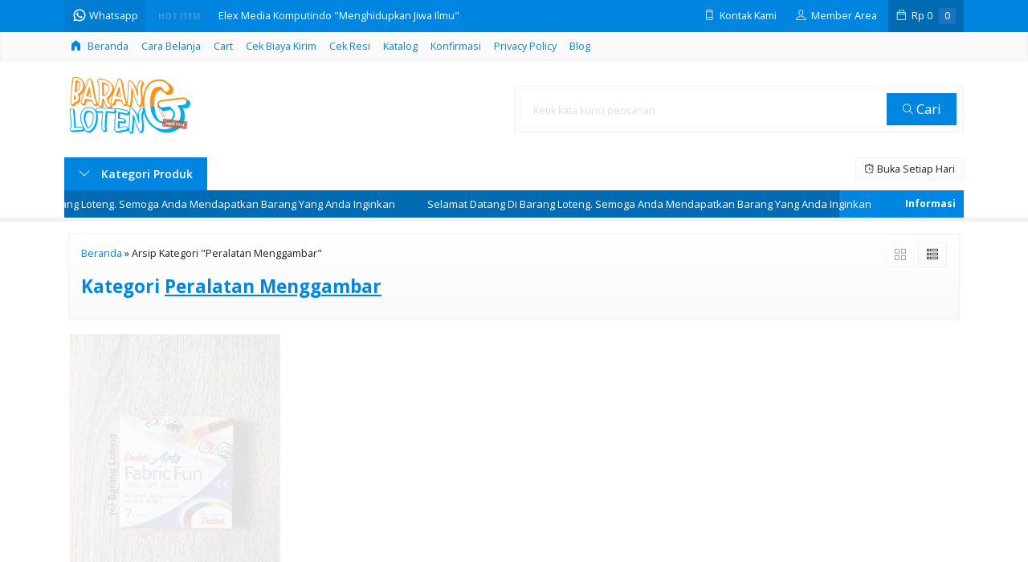

--- FILE ---
content_type: text/html; charset=UTF-8
request_url: https://barangloteng.com/category/peralatan-menggambar
body_size: 10995
content:
<!-- Archive - Oketheme.com -->
<!doctype html>
<html lang="en">
<head>
	<meta charset="UTF-8">
	<title>Peralatan Menggambar | Barang Loteng</title>
	<meta name='robots' content='max-image-preview:large' />
<link rel='dns-prefetch' href='//fonts.googleapis.com' />
<link rel="alternate" type="application/rss+xml" title="Barang Loteng &raquo; Peralatan Menggambar Category Feed" href="https://barangloteng.com/category/peralatan-menggambar/feed" />
<style id='wp-img-auto-sizes-contain-inline-css' type='text/css'>
img:is([sizes=auto i],[sizes^="auto," i]){contain-intrinsic-size:3000px 1500px}
/*# sourceURL=wp-img-auto-sizes-contain-inline-css */
</style>
<link rel='stylesheet' id='mix-css' href='https://barangloteng.com/wp-content/themes/lapax-per/assets/css/mix.css?ver=1.1' media='screen' />
<link rel='stylesheet' id='oketoko-css' href='https://barangloteng.com/wp-content/themes/lapax-per/oketoko/assets/oketoko.css?ver=1.1' media='screen' />
<style id='classic-theme-styles-inline-css' type='text/css'>
/*! This file is auto-generated */
.wp-block-button__link{color:#fff;background-color:#32373c;border-radius:9999px;box-shadow:none;text-decoration:none;padding:calc(.667em + 2px) calc(1.333em + 2px);font-size:1.125em}.wp-block-file__button{background:#32373c;color:#fff;text-decoration:none}
/*# sourceURL=/wp-includes/css/classic-themes.min.css */
</style>
<link rel='stylesheet' id='oketheme-css' href='https://barangloteng.com/wp-content/themes/lapax-per/style.css?ver=1.1' media='all' />
<link rel='stylesheet' id='redux-google-fonts-lapax_opt-css' href='https://fonts.googleapis.com/css?family=Open+Sans%3A300%2C400%2C500%2C600%2C700%2C800%2C300italic%2C400italic%2C500italic%2C600italic%2C700italic%2C800italic&#038;ver=1756084578' media='all' />
<script type="text/javascript" src="https://barangloteng.com/wp-content/themes/lapax-per/assets/js/jquery.min.js?ver=2.2.4" id="jquery-js"></script>
<link rel="https://api.w.org/" href="https://barangloteng.com/wp-json/" /><link rel="alternate" title="JSON" type="application/json" href="https://barangloteng.com/wp-json/wp/v2/categories/733" /><link rel="EditURI" type="application/rsd+xml" title="RSD" href="https://barangloteng.com/xmlrpc.php?rsd" />
<meta name="generator" content="WordPress 6.9" />
	
	<!-- FAVICON -->
			<link href="https://barangloteng.com/wp-content/uploads/2020/02/64x64.jpg" rel="icon" />
	
	<!-- RESPONSIVE -->
			<link rel="stylesheet"  href="https://barangloteng.com/wp-content/themes/lapax-per/style-mobile.css" media="all" />
		<meta name="viewport" content="width=device-width, user-scalable=no" />
	
	<!-- OPEN GRAPH -->
	
	<!-- CSS MODIFY -->
	<style type="text/css">
		:root {
			--color1: #0086e0;
			--color2: #1e73be;
		}
		
				
				
				
		.Putih {background:#FFFFFF;}
.Merah {background:#FF0000;}
.Biru {background:#0066FF;}
.Hijau {background:#009933;}
.Kuning {background:#FFFF00;}
.Orange {background:#FF6600;}
.Hitam {background:#000000;}
.Silver {background:#E6E6E6;}
.Biru-Muda {background:#00CCFF;}
.Ungu {background:#9933FF;}
.Pink {background:#FF3399;}
.Coklat {background:#8A2E00;}
						
						
/* Diatas merupakan format custom warna versi lama (sebelum versi 2.0),
jangan dihapus bagi Anda yang sebelumnya memiliki
banyak postingan produk yang pilihan warnanya menggunakan
cara lama/versi lama. Cara terbaru menambahkan warna
berada pada tab Custom Warna (untuk versi 2.0 keatas).*/		
	</style>

	<!-- HEADER CODE -->
	
	<!-- G WEBMASTER -->
	
	<!-- G TAGS -->
	
	<!-- G ANALYTICS -->
			<script async src="https://www.googletagmanager.com/gtag/js?id=UA-158258839-4"></script>
		<script>
			window.dataLayer = window.dataLayer || [];
			function gtag(){dataLayer.push(arguments);}
			gtag('js', new Date());

			gtag('config', 'UA-158258839-4');
		</script>
	
	<!-- FB PIXEL -->
			<script>
		!function(f,b,e,v,n,t,s){if(f.fbq)return;n=f.fbq=function(){n.callMethod?
		n.callMethod.apply(n,arguments):n.queue.push(arguments)};if(!f._fbq)f._fbq=n;
		n.push=n;n.loaded=!0;n.version='2.0';n.queue=[];t=b.createElement(e);t.async=!0;
		t.src=v;s=b.getElementsByTagName(e)[0];s.parentNode.insertBefore(t,s)}(window,
		document,'script','https://connect.facebook.net/en_US/fbevents.js');
			fbq('init', '1516518615210491');
			fbq('track', "PageView");
							$(document).ready(function() {
					$(".pixel_addtocart").click(function() {
						fbq('track', 'AddToCart');
					});
				});
					</script>
		<noscript><img height="1" width="1" style="display:none"
		src="https://www.facebook.com/tr?id=1516518615210491&ev=PageView&noscript=1"
		/></noscript>
	
	<!-- G reCAPTCHA -->
	<style type="text/css">.recentcomments a{display:inline !important;padding:0 !important;margin:0 !important;}</style><style type="text/css" title="dynamic-css" class="options-output">body{background-color:#D71149;background-image:url('https://barangloteng.com/wp-content/themes/lapax-per/images/bg-default.png');}#headerwrap{background-color:#ffffff;}body{font-family:"Open Sans";color:#222;font-size:14px;}</style>    
<style id='global-styles-inline-css' type='text/css'>
:root{--wp--preset--aspect-ratio--square: 1;--wp--preset--aspect-ratio--4-3: 4/3;--wp--preset--aspect-ratio--3-4: 3/4;--wp--preset--aspect-ratio--3-2: 3/2;--wp--preset--aspect-ratio--2-3: 2/3;--wp--preset--aspect-ratio--16-9: 16/9;--wp--preset--aspect-ratio--9-16: 9/16;--wp--preset--color--black: #000000;--wp--preset--color--cyan-bluish-gray: #abb8c3;--wp--preset--color--white: #ffffff;--wp--preset--color--pale-pink: #f78da7;--wp--preset--color--vivid-red: #cf2e2e;--wp--preset--color--luminous-vivid-orange: #ff6900;--wp--preset--color--luminous-vivid-amber: #fcb900;--wp--preset--color--light-green-cyan: #7bdcb5;--wp--preset--color--vivid-green-cyan: #00d084;--wp--preset--color--pale-cyan-blue: #8ed1fc;--wp--preset--color--vivid-cyan-blue: #0693e3;--wp--preset--color--vivid-purple: #9b51e0;--wp--preset--gradient--vivid-cyan-blue-to-vivid-purple: linear-gradient(135deg,rgb(6,147,227) 0%,rgb(155,81,224) 100%);--wp--preset--gradient--light-green-cyan-to-vivid-green-cyan: linear-gradient(135deg,rgb(122,220,180) 0%,rgb(0,208,130) 100%);--wp--preset--gradient--luminous-vivid-amber-to-luminous-vivid-orange: linear-gradient(135deg,rgb(252,185,0) 0%,rgb(255,105,0) 100%);--wp--preset--gradient--luminous-vivid-orange-to-vivid-red: linear-gradient(135deg,rgb(255,105,0) 0%,rgb(207,46,46) 100%);--wp--preset--gradient--very-light-gray-to-cyan-bluish-gray: linear-gradient(135deg,rgb(238,238,238) 0%,rgb(169,184,195) 100%);--wp--preset--gradient--cool-to-warm-spectrum: linear-gradient(135deg,rgb(74,234,220) 0%,rgb(151,120,209) 20%,rgb(207,42,186) 40%,rgb(238,44,130) 60%,rgb(251,105,98) 80%,rgb(254,248,76) 100%);--wp--preset--gradient--blush-light-purple: linear-gradient(135deg,rgb(255,206,236) 0%,rgb(152,150,240) 100%);--wp--preset--gradient--blush-bordeaux: linear-gradient(135deg,rgb(254,205,165) 0%,rgb(254,45,45) 50%,rgb(107,0,62) 100%);--wp--preset--gradient--luminous-dusk: linear-gradient(135deg,rgb(255,203,112) 0%,rgb(199,81,192) 50%,rgb(65,88,208) 100%);--wp--preset--gradient--pale-ocean: linear-gradient(135deg,rgb(255,245,203) 0%,rgb(182,227,212) 50%,rgb(51,167,181) 100%);--wp--preset--gradient--electric-grass: linear-gradient(135deg,rgb(202,248,128) 0%,rgb(113,206,126) 100%);--wp--preset--gradient--midnight: linear-gradient(135deg,rgb(2,3,129) 0%,rgb(40,116,252) 100%);--wp--preset--font-size--small: 13px;--wp--preset--font-size--medium: 20px;--wp--preset--font-size--large: 36px;--wp--preset--font-size--x-large: 42px;--wp--preset--spacing--20: 0.44rem;--wp--preset--spacing--30: 0.67rem;--wp--preset--spacing--40: 1rem;--wp--preset--spacing--50: 1.5rem;--wp--preset--spacing--60: 2.25rem;--wp--preset--spacing--70: 3.38rem;--wp--preset--spacing--80: 5.06rem;--wp--preset--shadow--natural: 6px 6px 9px rgba(0, 0, 0, 0.2);--wp--preset--shadow--deep: 12px 12px 50px rgba(0, 0, 0, 0.4);--wp--preset--shadow--sharp: 6px 6px 0px rgba(0, 0, 0, 0.2);--wp--preset--shadow--outlined: 6px 6px 0px -3px rgb(255, 255, 255), 6px 6px rgb(0, 0, 0);--wp--preset--shadow--crisp: 6px 6px 0px rgb(0, 0, 0);}:where(.is-layout-flex){gap: 0.5em;}:where(.is-layout-grid){gap: 0.5em;}body .is-layout-flex{display: flex;}.is-layout-flex{flex-wrap: wrap;align-items: center;}.is-layout-flex > :is(*, div){margin: 0;}body .is-layout-grid{display: grid;}.is-layout-grid > :is(*, div){margin: 0;}:where(.wp-block-columns.is-layout-flex){gap: 2em;}:where(.wp-block-columns.is-layout-grid){gap: 2em;}:where(.wp-block-post-template.is-layout-flex){gap: 1.25em;}:where(.wp-block-post-template.is-layout-grid){gap: 1.25em;}.has-black-color{color: var(--wp--preset--color--black) !important;}.has-cyan-bluish-gray-color{color: var(--wp--preset--color--cyan-bluish-gray) !important;}.has-white-color{color: var(--wp--preset--color--white) !important;}.has-pale-pink-color{color: var(--wp--preset--color--pale-pink) !important;}.has-vivid-red-color{color: var(--wp--preset--color--vivid-red) !important;}.has-luminous-vivid-orange-color{color: var(--wp--preset--color--luminous-vivid-orange) !important;}.has-luminous-vivid-amber-color{color: var(--wp--preset--color--luminous-vivid-amber) !important;}.has-light-green-cyan-color{color: var(--wp--preset--color--light-green-cyan) !important;}.has-vivid-green-cyan-color{color: var(--wp--preset--color--vivid-green-cyan) !important;}.has-pale-cyan-blue-color{color: var(--wp--preset--color--pale-cyan-blue) !important;}.has-vivid-cyan-blue-color{color: var(--wp--preset--color--vivid-cyan-blue) !important;}.has-vivid-purple-color{color: var(--wp--preset--color--vivid-purple) !important;}.has-black-background-color{background-color: var(--wp--preset--color--black) !important;}.has-cyan-bluish-gray-background-color{background-color: var(--wp--preset--color--cyan-bluish-gray) !important;}.has-white-background-color{background-color: var(--wp--preset--color--white) !important;}.has-pale-pink-background-color{background-color: var(--wp--preset--color--pale-pink) !important;}.has-vivid-red-background-color{background-color: var(--wp--preset--color--vivid-red) !important;}.has-luminous-vivid-orange-background-color{background-color: var(--wp--preset--color--luminous-vivid-orange) !important;}.has-luminous-vivid-amber-background-color{background-color: var(--wp--preset--color--luminous-vivid-amber) !important;}.has-light-green-cyan-background-color{background-color: var(--wp--preset--color--light-green-cyan) !important;}.has-vivid-green-cyan-background-color{background-color: var(--wp--preset--color--vivid-green-cyan) !important;}.has-pale-cyan-blue-background-color{background-color: var(--wp--preset--color--pale-cyan-blue) !important;}.has-vivid-cyan-blue-background-color{background-color: var(--wp--preset--color--vivid-cyan-blue) !important;}.has-vivid-purple-background-color{background-color: var(--wp--preset--color--vivid-purple) !important;}.has-black-border-color{border-color: var(--wp--preset--color--black) !important;}.has-cyan-bluish-gray-border-color{border-color: var(--wp--preset--color--cyan-bluish-gray) !important;}.has-white-border-color{border-color: var(--wp--preset--color--white) !important;}.has-pale-pink-border-color{border-color: var(--wp--preset--color--pale-pink) !important;}.has-vivid-red-border-color{border-color: var(--wp--preset--color--vivid-red) !important;}.has-luminous-vivid-orange-border-color{border-color: var(--wp--preset--color--luminous-vivid-orange) !important;}.has-luminous-vivid-amber-border-color{border-color: var(--wp--preset--color--luminous-vivid-amber) !important;}.has-light-green-cyan-border-color{border-color: var(--wp--preset--color--light-green-cyan) !important;}.has-vivid-green-cyan-border-color{border-color: var(--wp--preset--color--vivid-green-cyan) !important;}.has-pale-cyan-blue-border-color{border-color: var(--wp--preset--color--pale-cyan-blue) !important;}.has-vivid-cyan-blue-border-color{border-color: var(--wp--preset--color--vivid-cyan-blue) !important;}.has-vivid-purple-border-color{border-color: var(--wp--preset--color--vivid-purple) !important;}.has-vivid-cyan-blue-to-vivid-purple-gradient-background{background: var(--wp--preset--gradient--vivid-cyan-blue-to-vivid-purple) !important;}.has-light-green-cyan-to-vivid-green-cyan-gradient-background{background: var(--wp--preset--gradient--light-green-cyan-to-vivid-green-cyan) !important;}.has-luminous-vivid-amber-to-luminous-vivid-orange-gradient-background{background: var(--wp--preset--gradient--luminous-vivid-amber-to-luminous-vivid-orange) !important;}.has-luminous-vivid-orange-to-vivid-red-gradient-background{background: var(--wp--preset--gradient--luminous-vivid-orange-to-vivid-red) !important;}.has-very-light-gray-to-cyan-bluish-gray-gradient-background{background: var(--wp--preset--gradient--very-light-gray-to-cyan-bluish-gray) !important;}.has-cool-to-warm-spectrum-gradient-background{background: var(--wp--preset--gradient--cool-to-warm-spectrum) !important;}.has-blush-light-purple-gradient-background{background: var(--wp--preset--gradient--blush-light-purple) !important;}.has-blush-bordeaux-gradient-background{background: var(--wp--preset--gradient--blush-bordeaux) !important;}.has-luminous-dusk-gradient-background{background: var(--wp--preset--gradient--luminous-dusk) !important;}.has-pale-ocean-gradient-background{background: var(--wp--preset--gradient--pale-ocean) !important;}.has-electric-grass-gradient-background{background: var(--wp--preset--gradient--electric-grass) !important;}.has-midnight-gradient-background{background: var(--wp--preset--gradient--midnight) !important;}.has-small-font-size{font-size: var(--wp--preset--font-size--small) !important;}.has-medium-font-size{font-size: var(--wp--preset--font-size--medium) !important;}.has-large-font-size{font-size: var(--wp--preset--font-size--large) !important;}.has-x-large-font-size{font-size: var(--wp--preset--font-size--x-large) !important;}
/*# sourceURL=global-styles-inline-css */
</style>
</head>
<body>


<div class="mainwrap">  <!-- Start Mainwrap -->
	
	<!-- Top Header -->
	<div id="topwrap">
		<div class="tophead">
			<div class="topleft">
				<div class="togglemenu"><i class="ti-menu"></i></div>
						<div class="watitle">
			<img width="18" style="margin-top:-4px;" src="https://barangloteng.com/wp-content/themes/lapax-per/images/wa/wa-icon.svg"><span> Whatsapp</span>
		</div>
		<div class="wacontent">
			<span class="waclose cornerclose"><i class="ti-close"></i></span>
			<p>
				<b>Ada yang ditanyakan?</b><br/>Klik untuk chat dengan customer support kami			</p>
		<!-- WA CS 1 -->
				<a href="#waform" class="pop" data-fancybox="whatsapp-cs1">
					<div class="walist ctwa" data-value="cs1">
													<img id="waimgcs1" class="lazy" data-src="https://barangloteng.com/wp-content/uploads/2022/01/Stockjam-5.png" width="40" height="40">
												<span id="wanamecs1">Dimas</span><br/>
						<span class="medium waonline">● online</span>
						<span id="wacs1" class="hidden">6281296745704</span>
					</div>
				</a>
					</div>

		<div id="waform" class="wapop">
			<div class="walist">
				<img id="waimg" class="lazy" data-src="https://barangloteng.com/wp-content/uploads/2022/01/Stockjam-5.png" width="40" height="40">
				<span id="waname">Dimas</span><br/>
				<span class="medium waonline">● online</span>
			</div>
			<div class="wachat">
				<div class="wabubble1">
					Halo, perkenalkan saya <b><span id="wabubble">Dimas</span></b>
					<div style="font-size:10px;text-align:right;color:#CCC;">baru saja</div>
				</div>
				<div class="wabubble2" style="border-top-left-radius:5px">
					Ada yang bisa saya bantu?
					<div style="font-size:10px;text-align:right;color:#CCC;">baru saja</div>
				</div>
			</div>
			<div class="wareply">
				<input type="hidden" id="wano" value="6281296745704">
				<input type="text" id="wamsg" value="" placeholder="Ketik pesan Anda">
				<button type="button" onclick="waMsg();">Kirim</button>
			</div>
			<audio id="wasound">
        <source src="https://barangloteng.com/wp-content/themes/lapax-per/images/wa/wa.ogg" type="audio/ogg">
        <source src="https://barangloteng.com/wp-content/themes/lapax-per/images/wa/wa.mp3" type="audio/mpeg">
			</audio>
		</div>
			</div>
			<div class="topmid">
						<div class="hottitle blink">Hot Item</div>
		<div class="hotproduct">
			<ul>
										<a href="https://barangloteng.com/elex-media-komputindo-menghidupkan-jiwa-ilmu.html" title="Elex Media Komputindo &#8220;Menghidupkan Jiwa Ilmu&#8221;">
						<li>Elex Media Komputindo "Menghidupkan Jiwa Ilmu"</a></li>						<a href="https://barangloteng.com/kesaint-blanc-english-conversation-for-bank-cashiers.html" title="Kesaint Blanc &#8220;English Conversation For Bank Cashiers&#8221;">
						<li>Kesaint Blanc "English Conversation For Bank Cashi</a></li>						<a href="https://barangloteng.com/salemba-empat-auditing-edisi-6-buku-2.html" title="Salemba Empat &#8220;Auditing Edisi 6 Buku 2&#8221;">
						<li>Salemba Empat "Auditing Edisi 6 Buku 2"</a></li>						<a href="https://barangloteng.com/salemba-empat-kewirausahaan-kiat-dan-proses-menuju-sukses-edisi-4.html" title="Salemba Empat &#8220;Kewirausahaan: Kiat dan Proses Menuju Sukses Edisi 4&#8221;">
						<li>Salemba Empat "Kewirausahaan: Kiat dan Proses Menu</a></li>						<a href="https://barangloteng.com/ppm-rupiah-meriah-dari-bisnis-sanggar-senam.html" title="PPM &#8220;Rupiah Meriah Dari Bisnis Sanggar Senam&#8221;">
						<li>PPM "Rupiah Meriah Dari Bisnis Sanggar Senam"</a></li>						<a href="https://barangloteng.com/sygma-titik-tidak-bisa-balik.html" title="Sygma &#8220;Titik Tidak Bisa Balik&#8221;">
						<li>Sygma "Titik Tidak Bisa Balik"</a></li>						<a href="https://barangloteng.com/sygma-azalia-al-quran-tajwid.html" title="Sygma &#8220;Azalia: Al-Qur&#8217;an Tajwid&#8221;">
						<li>Sygma "Azalia: Al-Qur'an Tajwid"</a></li>						<a href="https://barangloteng.com/kautsar-air-mata-presiden-mursi.html" title="Kautsar &#8220;Air Mata Presiden Mursi&#8221;">
						<li>Kautsar "Air Mata Presiden Mursi"</a></li>			</ul>
		</div>
				</div>
			<div class="topright">
				<div class="topsearch">
					<i class="ti-search"></i>
				</div>
				<div class="topcontact pop" href="#kontak-kami" data-fancybox="kontak-kami">
						<i class="ti-mobile"></i><span> Kontak Kami</span>
				</div>
									<div class="topmember">
						<i class="ti-user"></i><span> Member Area</span>
					</div>
					<div id="topmember">
					<span class="closemember cornerclose"><i class="ti-close"></i></span>
						<div class="infomember">
							<div id="ppcircle" style="width:90px;height:90px;display:block;border-width:0;margin: 10px auto;background-image: url(
								https://barangloteng.com/wp-content/themes/lapax-per/images/gravatar.jpg							);"></div>
						</div>
						<div class="menumember">
							<ul>
								<li>Halo, Guest!</li>
								<a href="#loginpop" class="pop" >
								<li><i class="ti-lock" style="margin-right: 10px;"></i> Masuk</li></a>
								<a href="https://barangloteng.com/daftar"><li><i class="ti-hand-point-up" style="margin-right: 10px;"></i> Daftar</li></a>
							</ul>
						</div>
					</div>
								
									<div class="topcart">
						<i class="ti-bag"></i>
						Rp <span class="texttotalbelanja"></span>
						<span id="external-jumlah" class="pcs"></span>
					</div>
					<div id="rincian">
						<div class="headtitle">
							<span>Keranjang Belanja</span>
						</div>
						<span class="closerincian cornerclose"><i class="ti-close"></i></span>
						<div id="jcart">			<input type='hidden' name='jcartToken' value='efd73c6221c857084ddbea5bc3ef8cb8' />			<table border='0'>					
            <tr>
				<td id='jcart-qty' style='display:none'>0</td>
            </tr>
            <tr>
                <td id='jcart-empty' colspan='5'>
					<p style='font-size:110%;'>
						Oops, keranjang belanja Anda kosong!<br/>
						<input style='padding:0;height:0;visibility:hidden' name='okecart' type='text' value='' required>
					</p>
                </td>
            </tr>				</tbody>			</table></div>						<a href="https://barangloteng.com/cart">
							<button type="button">Checkout</button>
						</a>
					</div>
								<div style="clear: both"></div>
			</div>
		</div>
	</div>
	<div id="naviwrap">
		<div class="navi">
			<div id="navicontent">
									<ul class="naviku">
						<li class="home"><a href="https://barangloteng.com"><i class="el-icon-home" style="margin-right:5px"></i> Beranda</a></li>					
						<li class="page_item page-item-11"><a href="https://barangloteng.com/cara-belanja">Cara Belanja</a></li>
<li class="page_item page-item-3927"><a href="https://barangloteng.com/cart-2">Cart</a></li>
<li class="page_item page-item-12"><a href="https://barangloteng.com/cek-biaya-kirim">Cek Biaya Kirim</a></li>
<li class="page_item page-item-13"><a href="https://barangloteng.com/cek-resi">Cek Resi</a></li>
<li class="page_item page-item-10"><a href="https://barangloteng.com/katalog">Katalog</a></li>
<li class="page_item page-item-9"><a href="https://barangloteng.com/konfirmasi">Konfirmasi</a></li>
<li class="page_item page-item-3"><a href="https://barangloteng.com/privacy-policy">Privacy Policy</a></li>
																			<li><a href="https://barangloteng.com/blog">Blog</a></li>
											</ul>
							</div>
		</div>
	</div>
	<div id="headerwrap">
		<div class="header">
			<div class="headleft">
									<a href="https://barangloteng.com"><img src="https://barangloteng.com/wp-content/uploads/2020/10/Logo-New-1.png"></a>
							</div>
			<div class="headright">
				<form method="get" action="https://barangloteng.com" role="search" class="searching" >
					<input type="search" name="s" placeholder="Ketik kata kunci pencarian">
					<button type="submit" role="button"><i class="ti-search" style="font-size:80%"></i> Cari</button>
				</form>
			</div>
		</div>
		<div class="headerbot">
			<div class="headkat">
				<button type="button"><i class="ti-angle-down"></i> Kategori Produk</button>
				<div class="jamkerja info medium">
					<i class="ti-alarm-clock"></i> Buka Setiap Hari				</div>
				<div class="navigori">
					<ul>
							<li class="cat-item cat-item-51"><a href="https://barangloteng.com/category/agama">Agama</a>
<ul class='children'>
	<li class="cat-item cat-item-468"><a href="https://barangloteng.com/category/agama/al-quran">Al-Qur&#039;an</a>
</li>
	<li class="cat-item cat-item-470"><a href="https://barangloteng.com/category/agama/fikih">Fikih</a>
</li>
	<li class="cat-item cat-item-675"><a href="https://barangloteng.com/category/agama/hadis">Hadis</a>
</li>
	<li class="cat-item cat-item-469"><a href="https://barangloteng.com/category/agama/tafsir">Tafsir</a>
</li>
	<li class="cat-item cat-item-471"><a href="https://barangloteng.com/category/agama/umum">Umum</a>
</li>
</ul>
</li>
	<li class="cat-item cat-item-8"><a href="https://barangloteng.com/category/akuntansi">Akuntansi</a>
</li>
	<li class="cat-item cat-item-728"><a href="https://barangloteng.com/category/aplikasi-perkantoran">Aplikasi Perkantoran</a>
</li>
	<li class="cat-item cat-item-97"><a href="https://barangloteng.com/category/arkeologi">Arkeologi</a>
</li>
	<li class="cat-item cat-item-729"><a href="https://barangloteng.com/category/atk">ATK</a>
</li>
	<li class="cat-item cat-item-313"><a href="https://barangloteng.com/category/auditing">Auditing</a>
</li>
	<li class="cat-item cat-item-17"><a href="https://barangloteng.com/category/bahasa">Bahasa</a>
<ul class='children'>
	<li class="cat-item cat-item-23"><a href="https://barangloteng.com/category/bahasa/arab">Arab</a>
</li>
	<li class="cat-item cat-item-25"><a href="https://barangloteng.com/category/bahasa/belanda">Belanda</a>
</li>
	<li class="cat-item cat-item-24"><a href="https://barangloteng.com/category/bahasa/hindi">Hindi</a>
</li>
	<li class="cat-item cat-item-319"><a href="https://barangloteng.com/category/bahasa/indonesia">Indonesia</a>
</li>
	<li class="cat-item cat-item-20"><a href="https://barangloteng.com/category/bahasa/inggris">Inggris</a>
</li>
	<li class="cat-item cat-item-18"><a href="https://barangloteng.com/category/bahasa/jepang">Jepang</a>
</li>
	<li class="cat-item cat-item-27"><a href="https://barangloteng.com/category/bahasa/jerman">Jerman</a>
</li>
	<li class="cat-item cat-item-19"><a href="https://barangloteng.com/category/bahasa/korea">Korea</a>
</li>
	<li class="cat-item cat-item-26"><a href="https://barangloteng.com/category/bahasa/mandarin">Mandarin</a>
</li>
	<li class="cat-item cat-item-21"><a href="https://barangloteng.com/category/bahasa/perancis">Perancis</a>
</li>
	<li class="cat-item cat-item-22"><a href="https://barangloteng.com/category/bahasa/thai">Thai</a>
</li>
</ul>
</li>
	<li class="cat-item cat-item-16"><a href="https://barangloteng.com/category/biografi">Biografi</a>
<ul class='children'>
	<li class="cat-item cat-item-614"><a href="https://barangloteng.com/category/biografi/memoar">Memoar</a>
</li>
</ul>
</li>
	<li class="cat-item cat-item-11"><a href="https://barangloteng.com/category/bisnis">Bisnis</a>
</li>
	<li class="cat-item cat-item-528"><a href="https://barangloteng.com/category/cerita-pendek">Cerita Pendek</a>
</li>
	<li class="cat-item cat-item-7"><a href="https://barangloteng.com/category/ekonomi">Ekonomi</a>
<ul class='children'>
	<li class="cat-item cat-item-463"><a href="https://barangloteng.com/category/ekonomi/ekonomi-konvensional">Ekonomi Konvensional</a>
</li>
	<li class="cat-item cat-item-462"><a href="https://barangloteng.com/category/ekonomi/ekonomi-syariah">Ekonomi Syariah</a>
</li>
</ul>
</li>
	<li class="cat-item cat-item-740"><a href="https://barangloteng.com/category/engineering">Engineering</a>
</li>
	<li class="cat-item cat-item-652"><a href="https://barangloteng.com/category/ensiklopedia">Ensiklopedia</a>
</li>
	<li class="cat-item cat-item-13"><a href="https://barangloteng.com/category/filosofi">Filosofi</a>
</li>
	<li class="cat-item cat-item-106"><a href="https://barangloteng.com/category/filsafat">Filsafat</a>
</li>
	<li class="cat-item cat-item-245"><a href="https://barangloteng.com/category/fisika">Fisika</a>
</li>
	<li class="cat-item cat-item-432"><a href="https://barangloteng.com/category/fotografi">Fotografi</a>
</li>
	<li class="cat-item cat-item-3"><a href="https://barangloteng.com/category/hukum">Hukum</a>
<ul class='children'>
	<li class="cat-item cat-item-478"><a href="https://barangloteng.com/category/hukum/hukum-konvensonal">Hukum Konvensional</a>
</li>
	<li class="cat-item cat-item-479"><a href="https://barangloteng.com/category/hukum/hukum-syariah">Hukum Syariah</a>
</li>
</ul>
</li>
	<li class="cat-item cat-item-474"><a href="https://barangloteng.com/category/ilmu-pendidikan">Ilmu Pendidikan</a>
</li>
	<li class="cat-item cat-item-112"><a href="https://barangloteng.com/category/inspiratif">Inspiratif</a>
</li>
	<li class="cat-item cat-item-72"><a href="https://barangloteng.com/category/isu-baru">Isu Baru</a>
</li>
	<li class="cat-item cat-item-653"><a href="https://barangloteng.com/category/jelajah">Jelajah</a>
</li>
	<li class="cat-item cat-item-659"><a href="https://barangloteng.com/category/kamus">Kamus</a>
</li>
	<li class="cat-item cat-item-10"><a href="https://barangloteng.com/category/kebidanan">Kebidanan</a>
</li>
	<li class="cat-item cat-item-473"><a href="https://barangloteng.com/category/kebudayaan">Kebudayaan</a>
</li>
	<li class="cat-item cat-item-4"><a href="https://barangloteng.com/category/kedokteran">Kedokteran</a>
</li>
	<li class="cat-item cat-item-28"><a href="https://barangloteng.com/category/keperawatan">Keperawatan</a>
</li>
	<li class="cat-item cat-item-453"><a href="https://barangloteng.com/category/kesehatan">Kesehatan</a>
</li>
	<li class="cat-item cat-item-1"><a href="https://barangloteng.com/category/keuangan-umum">Keuangan</a>
<ul class='children'>
	<li class="cat-item cat-item-465"><a href="https://barangloteng.com/category/keuangan-umum/keuangan-konvensional">Keuangan Konvensional</a>
</li>
	<li class="cat-item cat-item-464"><a href="https://barangloteng.com/category/keuangan-umum/keuangan-syariah">Keuangan Syariah</a>
</li>
</ul>
</li>
	<li class="cat-item cat-item-266"><a href="https://barangloteng.com/category/kisah-perjalanan">Kisah Perjalanan</a>
</li>
	<li class="cat-item cat-item-498"><a href="https://barangloteng.com/category/komik">Komik</a>
</li>
	<li class="cat-item cat-item-475"><a href="https://barangloteng.com/category/komunikasi">Komunikasi</a>
</li>
	<li class="cat-item cat-item-537"><a href="https://barangloteng.com/category/konflik">Konflik</a>
</li>
	<li class="cat-item cat-item-561"><a href="https://barangloteng.com/category/kriminologi">Kriminologi</a>
</li>
	<li class="cat-item cat-item-585"><a href="https://barangloteng.com/category/lingkungan">Lingkungan</a>
</li>
	<li class="cat-item cat-item-215"><a href="https://barangloteng.com/category/manajemen">Manajemen</a>
<ul class='children'>
	<li class="cat-item cat-item-466"><a href="https://barangloteng.com/category/manajemen/manajemen-konvensional">Manajemen Konvensional</a>
</li>
	<li class="cat-item cat-item-467"><a href="https://barangloteng.com/category/manajemen/manajemen-syariah">Manajemen Syariah</a>
</li>
</ul>
</li>
	<li class="cat-item cat-item-2"><a href="https://barangloteng.com/category/manajemen-proyek">Manajemen Proyek</a>
</li>
	<li class="cat-item cat-item-250"><a href="https://barangloteng.com/category/matematika">Matematika</a>
</li>
	<li class="cat-item cat-item-327"><a href="https://barangloteng.com/category/mesin">Mesin</a>
</li>
	<li class="cat-item cat-item-472"><a href="https://barangloteng.com/category/motivasi">Motivasi</a>
</li>
	<li class="cat-item cat-item-46"><a href="https://barangloteng.com/category/non-fiksi">Non Fiksi</a>
</li>
	<li class="cat-item cat-item-6"><a href="https://barangloteng.com/category/novel">Novel</a>
<ul class='children'>
	<li class="cat-item cat-item-288"><a href="https://barangloteng.com/category/novel/novel-anak">Novel Anak</a>
</li>
	<li class="cat-item cat-item-635"><a href="https://barangloteng.com/category/novel/novel-fantasi">Novel Fantasi</a>
</li>
	<li class="cat-item cat-item-512"><a href="https://barangloteng.com/category/novel/novel-legenda">Novel Legenda</a>
</li>
	<li class="cat-item cat-item-640"><a href="https://barangloteng.com/category/novel/novel-remaja">Novel Remaja</a>
</li>
	<li class="cat-item cat-item-295"><a href="https://barangloteng.com/category/novel/novel-sejarah">Novel Sejarah</a>
</li>
</ul>
</li>
	<li class="cat-item cat-item-66"><a href="https://barangloteng.com/category/olahraga">Olahraga</a>
</li>
	<li class="cat-item cat-item-443"><a href="https://barangloteng.com/category/pembenihan-dan-perikanan">Pembenihan dan Perikanan</a>
</li>
	<li class="cat-item cat-item-727"><a href="https://barangloteng.com/category/pemrograman-komputer">Pemrograman Komputer</a>
</li>
	<li class="cat-item cat-item-490"><a href="https://barangloteng.com/category/pendidikan">Pendidikan</a>
</li>
	<li class="cat-item cat-item-656"><a href="https://barangloteng.com/category/penerbangan">Penerbangan</a>
</li>
	<li class="cat-item cat-item-179"><a href="https://barangloteng.com/category/pengetahuan-umum">Pengetahuan Umum</a>
</li>
	<li class="cat-item cat-item-30"><a href="https://barangloteng.com/category/penyiaran">Penyiaran</a>
</li>
	<li class="cat-item cat-item-733 current-cat"><a aria-current="page" href="https://barangloteng.com/category/peralatan-menggambar">Peralatan Menggambar</a>
</li>
	<li class="cat-item cat-item-724"><a href="https://barangloteng.com/category/perbankan">Perbankan</a>
<ul class='children'>
	<li class="cat-item cat-item-725"><a href="https://barangloteng.com/category/perbankan/perbankan-syariah">Perbankan Syariah</a>
</li>
</ul>
</li>
	<li class="cat-item cat-item-12"><a href="https://barangloteng.com/category/perpajakan">Perpajakan</a>
</li>
	<li class="cat-item cat-item-438"><a href="https://barangloteng.com/category/pertanian">Pertanian</a>
</li>
	<li class="cat-item cat-item-76"><a href="https://barangloteng.com/category/politik">Politik</a>
</li>
	<li class="cat-item cat-item-5"><a href="https://barangloteng.com/category/psikologi">Psikologi</a>
</li>
	<li class="cat-item cat-item-14"><a href="https://barangloteng.com/category/sejarah">Sejarah</a>
<ul class='children'>
	<li class="cat-item cat-item-15"><a href="https://barangloteng.com/category/sejarah/sejarah-islam-indonesia">Sejarah Islam Indonesia</a>
</li>
</ul>
</li>
	<li class="cat-item cat-item-422"><a href="https://barangloteng.com/category/self-development">Self Development</a>
</li>
	<li class="cat-item cat-item-89"><a href="https://barangloteng.com/category/sosial">Sosial</a>
</li>
	<li class="cat-item cat-item-629"><a href="https://barangloteng.com/category/statistik">Statistik</a>
</li>
	<li class="cat-item cat-item-29"><a href="https://barangloteng.com/category/tata-kelola-perusahaan">Tata Kelola Perusahaan</a>
</li>
	<li class="cat-item cat-item-739"><a href="https://barangloteng.com/category/teknik">Teknik</a>
</li>
	<li class="cat-item cat-item-58"><a href="https://barangloteng.com/category/teknologi">Teknologi</a>
</li>
	<li class="cat-item cat-item-348"><a href="https://barangloteng.com/category/teori-analisis">Teori Analisis</a>
</li>
	<li class="cat-item cat-item-31"><a href="https://barangloteng.com/category/teori-konspirasi">Teori Konspirasi</a>
</li>
					</ul>
				</div>
			</div>
							<div class="newsticker">
					<ul>
						<li>Selamat Datang Di Barang Loteng. Semoga Anda Mendapatkan Barang Yang Anda Inginkan</li>					 </ul>
				</div>
						
					</div>
	</div>

	<!-- Start Container -->
	
	<div id="containwrap">
		<div class="maincontain"><div class="katarsip">
	<div class="overback" ></div>
	<div style="position:relative">
		<div class="crumbs" itemscope itemtype="http://schema.org/BreadcrumbList"><span itemprop="itemListElement" itemscope itemtype="http://schema.org/ListItem"><a class="crumbs__link" href="https://barangloteng.com/" itemprop="item"><span itemprop="name">Beranda</span></a><meta itemprop="position" content="1" /></span> &raquo; <span class="crumbs__current">Arsip Kategori "Peralatan Menggambar"</span></div><!-- .breadcrumbs -->		<h1>
						Kategori <u>Peralatan Menggambar</u>
					</h1>
				<div class="look">
			<span class='info gridlook look-active'><i class='ti-view-grid'></i></span> 
			<span class='info listlook'><i class='ti-view-list-alt'></i></span>
		</div>
	</div>
</div>
<div class="areafeed">
			<!-- Loop - Oketheme.com -->
<div class="gridpad">
	<div class="grid">
		<div class="imgthumb">
			<a href="https://barangloteng.com/pentel-oil-pastel-fabric-fun-pts-7.html" rel="bookmark" title="Pentel Oil Pastel Fabric Fun PTS-7">
				<img class="lazy" data-src="https://barangloteng.com/wp-content/uploads/2020/11/Pentel-Oil-Pastel-Fabric-Fun-PTS-7.jpg" width="264" height="340">
			</a>
			
			 
				<div class="quicklabel">
					<a href="#quickorder" class="pop quicklink" data-btn="yes" data-url="https://barangloteng.com/pentel-oil-pastel-fabric-fun-pts-7.html" data-title="&#10003; Pentel Oil Pastel Fabric Fun PTS-7" data-img="https://barangloteng.com/wp-content/uploads/2020/11/Pentel-Oil-Pastel-Fabric-Fun-PTS-7.jpg"title="FAST ORDER: Pentel Oil Pastel Fabric Fun PTS-7">
						<span class="glyphicon glyphicon-flash" style="margin:0;padding:0 3px"></span>
					</a>
				</div>
					
					</div>
		
		<div class="tithumb">
			<a class="judul" href="https://barangloteng.com/pentel-oil-pastel-fabric-fun-pts-7.html" title="Pentel Oil Pastel Fabric Fun PTS-7">
				Pentel Oil Pastel Fabric Fun PTS-7			</a>		
			
			<p>Oil Pastel Fabric Fun  Pentel , Isi 7 pcs Terdiri dari warna; Putih Kuning Orange Merah Hijau Muda Biru Tua Hitam</p>
			
			<span class="hargathumb">Rp 38.500</span><div class="small stock_kode" style="margin:5px 0"><font color="green"><span class="glyphicon glyphicon-ok"></span> Tersedia</font></div><div class="buttonthumb">											<form method="post" action="https://barangloteng.com/pentel-oil-pastel-fabric-fun-pts-7.html" class="jcart" style="display:inline-block">
							<input type="hidden" id="kode 1788344920" value="3430" />
							<input type="hidden" name="jcartToken" value="efd73c6221c857084ddbea5bc3ef8cb8" />
							<input type="hidden" name="my-item-id" id="kodebaru 1788344920" value="3430/-/" />
							<input type="hidden" name="my-item-name" value="Pentel Oil Pastel Fabric Fun PTS-7" />
							<input type="hidden" name="my-item-berat" value="219" />
							<input type="hidden" name="my-item-url" value="https://barangloteng.com/pentel-oil-pastel-fabric-fun-pts-7.html" />
							<input type="hidden" name="my-item-qty" value="1" />
							<input type="hidden" name="my-item-price" id="harga 1788344920" value="38500" />
							<input type="hidden" name="my-item-thumb" value="
							https://barangloteng.com/wp-content/uploads/2020/11/Pentel-Oil-Pastel-Fabric-Fun-PTS-7-64x64.jpg" />
							<button type="submit" name="my-add-button" data-title="Pentel Oil Pastel Fabric Fun PTS-7" data-img="https://barangloteng.com/wp-content/uploads/2020/11/Pentel-Oil-Pastel-Fabric-Fun-PTS-7-64x64.jpg" title="Add to Cart" class="buyt pixel_addtocart">
								&#10010;
							</button>
						</form>
										<a href="https://barangloteng.com/pentel-oil-pastel-fabric-fun-pts-7.html">
						<button type="button" class="detailt">
							Lihat Detail
						</button>
					</a>
				</div>		</div>
	</div>
</div>
	</div>
<div class="pagination"></div></div>	</div>
	
		
	<!-- Footer Area -->
	<div id="footerwrap">
	
		<div class="overback lazy" data-src="" ></div>
		
					<div class="footer">
				<div class="footbarwidget">
					
		<div class="footbar">
		<h4>Recent Posts</h4>
		<ul>
											<li>
					<a href="https://barangloteng.com/yayasan-obor-pencak-silat-untuk-generasi-penerus-panduan-teknik-pencak-silat-keluarga-pencak-silat-nusantara.html">Yayasan Obor &#8220;Pencak Silat Untuk Generasi Penerus: Panduan Teknik Pencak Silat Keluarga Pencak Silat Nusantara&#8221;</a>
									</li>
											<li>
					<a href="https://barangloteng.com/salemba-empat-tanaman-obat-indonesia-buku-1.html">Salemba Empat &#8220;Tanaman Obat Indonesia: Buku 1&#8221;</a>
									</li>
											<li>
					<a href="https://barangloteng.com/salemba-empat-besar-sampel-dan-cara-pengambilan-sampel-edisi-3.html">Salemba Empat &#8220;Besar Sampel dan Cara Pengambilan Sampel Edisi 3 (CD Book)&#8221;</a>
									</li>
											<li>
					<a href="https://barangloteng.com/salemba-empat-psikologi-kaum-muda-pengguna-narkoba.html">Salemba Empat &#8220;Psikologi Kaum Muda Pengguna Narkoba&#8221;</a>
									</li>
											<li>
					<a href="https://barangloteng.com/salemba-empat-manajemen-operasi-edisi-7-buku-1.html">Salemba Empat &#8220;Manajemen Operasi Edisi 7 Buku 1&#8221;</a>
									</li>
					</ul>

		</div><div class="footbar"><h4>Recent Comments</h4><ul id="recentcomments"></ul></div>				</div>
				<div class="footbarwidget">
									</div>
				<div class="footbarwidget">
									</div>
				<div style="clear: both"></div>		
			</div>
				
				
		<div id="copyrightwrap">	
			<div class="copyright">
				<b>Barang Loteng</b> - Toko Buku Online Barang Loteng				<div class="small">
				Barang Loteng 				</div>			
			</div>	
			<script type="text/javascript"> //<![CDATA[
  var tlJsHost = ((window.location.protocol == "https:") ? "https://secure.trust-provider.com/" : "http://www.trustlogo.com/");
  document.write(unescape("%3Cscript src='" + tlJsHost + "trustlogo/javascript/trustlogo.js' type='text/javascript'%3E%3C/script%3E"));
//]]></script>
<script language="JavaScript" type="text/javascript">
  TrustLogo("https://www.positivessl.com/images/seals/positivessl_trust_seal_lg_222x54.png", "POSDV", "none");
</script>		</div>
		
	</div>	
	
</div> <!-- End Mainwrap -->

<div class="loaderx"></div><script type="speculationrules">
{"prefetch":[{"source":"document","where":{"and":[{"href_matches":"/*"},{"not":{"href_matches":["/wp-*.php","/wp-admin/*","/wp-content/uploads/*","/wp-content/*","/wp-content/plugins/*","/wp-content/themes/lapax-per/*","/*\\?(.+)"]}},{"not":{"selector_matches":"a[rel~=\"nofollow\"]"}},{"not":{"selector_matches":".no-prefetch, .no-prefetch a"}}]},"eagerness":"conservative"}]}
</script>
	
	<!-- Popup Kontak -->
	<div id="kontak-kami" class="popup">
		<div class="headtitle">
			<span>Kontak Kami</span>
		</div>
		Apabila ada yang ditanyakan, silahkan hubungi kami melalui kontak di bawah ini.
		<div class="kontak">
			<ul>
								<li class="telli">
					Call Center
					<a href="tel:081296745704">
						081296745704					</a>
				</li>
								<li class="wali">
					Whatsapp <span class="small tcolor">Dimas</span>					<a href="https://api.whatsapp.com/send?phone=6281296745704&text=Halo, ada yang ingin saya tanyakan" target="blank">
						6281296745704					</a>
				</li>
							</ul>
		</div>
					<div class="info medium" style="text-align:center">
							<p><i class="ti-alarm-clock"></i> Buka Setiap Hari</p>
							</p><i class="ti-home"></i> Jakarta Selatan, DKI Jakarta, Indonesia
WA: 0812 9674 5704 </p>
						</div>
			</div>
	
	<!-- Popup Add to Cart -->
			<div id="jcart-tooltip">
			<div class="popcart">
				<img id="popcart-img" src="" width="75" height="85">
				<h4>
					Produk yang sangat tepat, pilihan bagus..!
				</h4>
				<div id="colorsize">
					<span id="warnanya" class="ukco"></span> <span id="ukurannya" class="ukco"></span>
				</div>
				
				<div class="tgreen"> 
				   <i class="glyphicon glyphicon glyphicon-ok"></i> Berhasil ditambahkan ke keranjang belanja
				</div>
				
				<div style="clear: both"></div>
				
				<div style="border-top:1px dashed #E9E9E9;margin-top:15px;padding-top:15px">
					<div id="closecart" style="float:left" class="button-primary">
						Lanjut Belanja
					</div> 
					<a href="https://barangloteng.com/cart">
						<div style="float:right" class="button-primary">
							Checkout						</div>
					</a>
					<div style="clear: both"></div>
				</div>
			</div>
		</div>
		
	<!-- Popup Quick Order -->
			<div id="quickorder" class="quickpop">
			<div id="quick-title" class="judul" style="margin-top:0">
				<span class="glyphicon glyphicon-flash"></span> Produk Quick Order
			</div>
			<p class="medium" style="margin-top: 0">Pemesanan dapat langsung menghubungi kontak dibawah:</p>
			<div class="quickview">
				<img id="quick-img" src="" width="264" height="340">
				<a id="quick-link" href="#">
					<button type="button">Lihat Detail</button>
				</a>
			</div>
			<div class="quickdetail kontak">
				<ul>
										<li class="telli">
						<a href="tel:081296745704">
							081296745704						</a>
					</li>
										<li class="wali">
						<a id="quick-wa" href="https://api.whatsapp.com/send?phone=6281296745704&text=Halo..." target="blank">
							6281296745704						</a>
					</li>
									</ul>
			</div>
		</div>
		
	<!-- Popup Login -->
	<div id="loginpop" class="popup">
		<h2 align="center">Masuk ke akun Anda</h2>
		<p align="center">
			Selamat datang kembali, silahkan login ke akun Anda.
		</p>
		<div class="midform" style="margin:0">
			<form class="loginform" action="https://barangloteng.com/login" method="post">
				<p> 
					<label for="user_login">Alamat Email</label><br/>
					<input type="text" name="user_email" value="" placeholder="Masukkan alamat email" required>
				</p>
				<p>
					<label for="user_pass">Password</label><br/>
					<input type="password" name="password" value="" placeholder="Masukkan password" required>
				</p>
				
				<p>
					<input style="cursor:pointer" name="remember" type="checkbox" value="forever"> <span style="vertical-align:3px;" class="small">Ingat Saya</span>
				</p>
				<p>
					<button type="submit" class="btn-login">Masuk</button> 
					<img class="gifloading" src="https://barangloteng.com/wp-content/themes/lapax-per/images/loading.gif" width="57" height="17" style="display:none;margin-top:2px"/>
					<span class="small" style="margin-left:15px"><a href="https://barangloteng.com/login?action=reset-password">Lupa Password?</a></span>
					<input type="hidden" name="oke_login" >
					<input type="hidden" name="redirect_to" value="https://barangloteng.com/category/peralatan-menggambar">
				</p>
			</form>
			<p class="medium" style="border-top:1px solid #F2F2F2;padding-top:10px;text-align:center">
				Belum menjadi member? <a href="https://barangloteng.com/daftar">Daftar</a>
			</p>
		</div>
	</div>
	<script type="text/javascript">
		var ajaxurl 			= "https://barangloteng.com/wp-admin/admin-ajax.php";
			templateDirectory 	= "https://barangloteng.com/wp-content/themes/lapax-per";
			newsticker		= 1;
			loadpage		= 1;
			hotproduct		= 1;
			zoom_protect		= 1;
			zoom_loop			= 1;
			zoom_buttons		= ["zoom","slideShow","share","thumbs","close"];
			zoom_autoslide		= 1;
			zoom_transition		= "circular";
			slider_transition	= "fadeUp";
	</script>
<script type="text/javascript" src="https://barangloteng.com/wp-content/themes/lapax-per/assets/js/mix.js?ver=1.1" id="mixjs-js"></script>
<script type="text/javascript" src="https://barangloteng.com/wp-content/themes/lapax-per/oketoko/assets/oketoko.js?ver=1.1" id="oketoko-js"></script>
<script type="text/javascript" src="https://barangloteng.com/wp-content/themes/lapax-per/oketoko/inc/jcart/jcart.js?ver=6.9" id="jcart-js"></script>
<script type="text/javascript" src="https://barangloteng.com/wp-content/themes/lapax-per/oketoko/assets/ovalidasi.js?ver=1.0" id="validasi-js"></script>
	<script>
	  (function(i,s,o,g,r,a,m){i['GoogleAnalyticsObject']=r;i[r]=i[r]||function(){
	  (i[r].q=i[r].q||[]).push(arguments)},i[r].l=1*new Date();a=s.createElement(o),
	  m=s.getElementsByTagName(o)[0];a.async=1;a.src=g;m.parentNode.insertBefore(a,m)
	  })(window,document,'script','https://www.google-analytics.com/analytics.js','ga');
	  ga('create', 'UA-158258839-4', 'auto');
	  ga('send', 'pageview');
	</script>

<a href="#" class="scrollup"></a>

</body>
</html>

--- FILE ---
content_type: text/plain
request_url: https://www.google-analytics.com/j/collect?v=1&_v=j102&a=594492839&t=pageview&_s=1&dl=https%3A%2F%2Fbarangloteng.com%2Fcategory%2Fperalatan-menggambar&ul=en-us%40posix&dt=Peralatan%20Menggambar%20%7C%20Barang%20Loteng&sr=1280x720&vp=1280x720&_u=YADAAUABAAAAACAAI~&jid=471908504&gjid=1395290628&cid=1757794034.1769024895&tid=UA-158258839-4&_gid=1112047765.1769024895&_r=1&_slc=1&z=1191766455
body_size: -435
content:
2,cG-18FVR63V4L,cUA-176416806-1